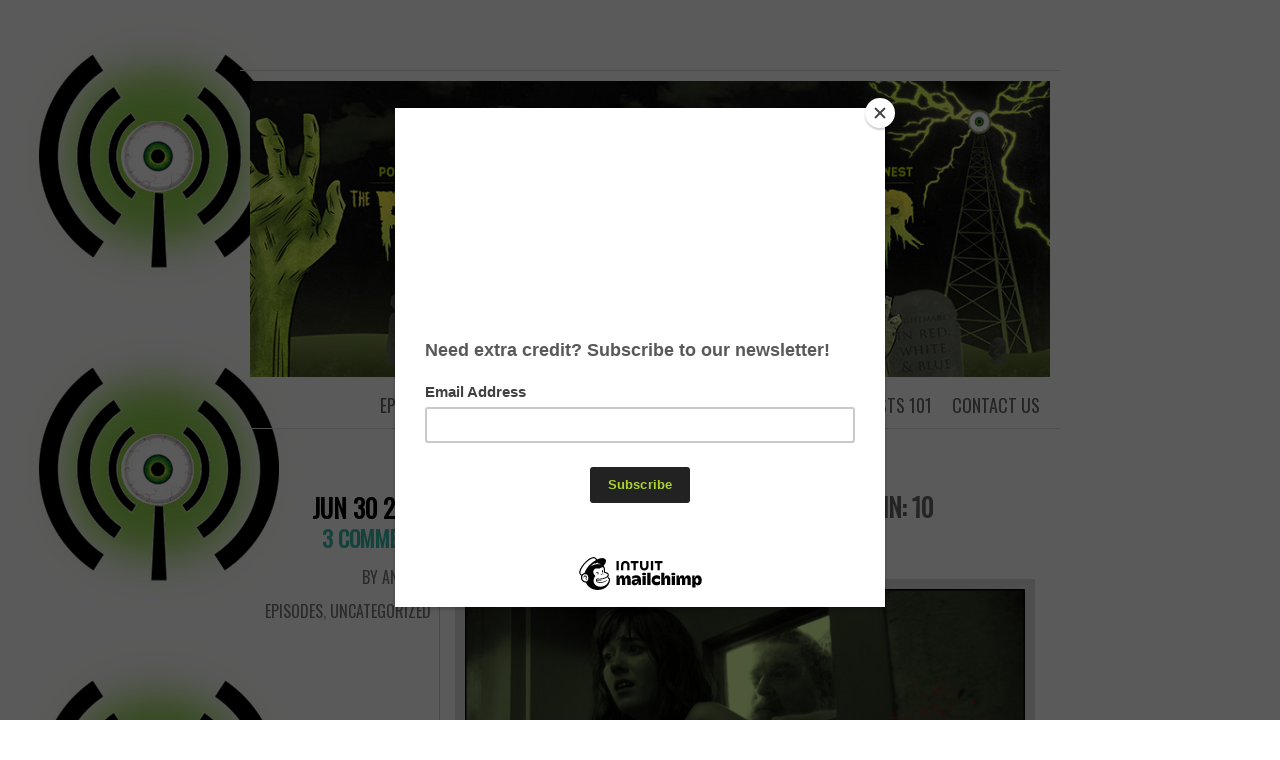

--- FILE ---
content_type: text/html; charset=UTF-8
request_url: https://www.facultyofhorror.com/2020/06/episode-85-summer-of-plague-pt-2-shut-in-10-cloverfield-lane-2016/
body_size: 12417
content:
<!DOCTYPE html>
<html lang="en-US">
<head>
	<meta charset="UTF-8" />
	<title>Episode 85: Summer of Plague Pt 2. Shut In: 10 Cloverfield Lane (2016) | Faculty of Horror</title>
	<link rel="profile" href="https://gmpg.org/xfn/11" />
	<link rel="pingback" href="https://www.facultyofhorror.com/xmlrpc.php" />
	<meta name='robots' content='max-image-preview:large' />
	<style>img:is([sizes="auto" i], [sizes^="auto," i]) { contain-intrinsic-size: 3000px 1500px }</style>
	<link rel='dns-prefetch' href='//fonts.googleapis.com' />
<script type="text/javascript">
/* <![CDATA[ */
window._wpemojiSettings = {"baseUrl":"https:\/\/s.w.org\/images\/core\/emoji\/16.0.1\/72x72\/","ext":".png","svgUrl":"https:\/\/s.w.org\/images\/core\/emoji\/16.0.1\/svg\/","svgExt":".svg","source":{"concatemoji":"https:\/\/www.facultyofhorror.com\/wp-includes\/js\/wp-emoji-release.min.js?ver=6.8.3"}};
/*! This file is auto-generated */
!function(s,n){var o,i,e;function c(e){try{var t={supportTests:e,timestamp:(new Date).valueOf()};sessionStorage.setItem(o,JSON.stringify(t))}catch(e){}}function p(e,t,n){e.clearRect(0,0,e.canvas.width,e.canvas.height),e.fillText(t,0,0);var t=new Uint32Array(e.getImageData(0,0,e.canvas.width,e.canvas.height).data),a=(e.clearRect(0,0,e.canvas.width,e.canvas.height),e.fillText(n,0,0),new Uint32Array(e.getImageData(0,0,e.canvas.width,e.canvas.height).data));return t.every(function(e,t){return e===a[t]})}function u(e,t){e.clearRect(0,0,e.canvas.width,e.canvas.height),e.fillText(t,0,0);for(var n=e.getImageData(16,16,1,1),a=0;a<n.data.length;a++)if(0!==n.data[a])return!1;return!0}function f(e,t,n,a){switch(t){case"flag":return n(e,"\ud83c\udff3\ufe0f\u200d\u26a7\ufe0f","\ud83c\udff3\ufe0f\u200b\u26a7\ufe0f")?!1:!n(e,"\ud83c\udde8\ud83c\uddf6","\ud83c\udde8\u200b\ud83c\uddf6")&&!n(e,"\ud83c\udff4\udb40\udc67\udb40\udc62\udb40\udc65\udb40\udc6e\udb40\udc67\udb40\udc7f","\ud83c\udff4\u200b\udb40\udc67\u200b\udb40\udc62\u200b\udb40\udc65\u200b\udb40\udc6e\u200b\udb40\udc67\u200b\udb40\udc7f");case"emoji":return!a(e,"\ud83e\udedf")}return!1}function g(e,t,n,a){var r="undefined"!=typeof WorkerGlobalScope&&self instanceof WorkerGlobalScope?new OffscreenCanvas(300,150):s.createElement("canvas"),o=r.getContext("2d",{willReadFrequently:!0}),i=(o.textBaseline="top",o.font="600 32px Arial",{});return e.forEach(function(e){i[e]=t(o,e,n,a)}),i}function t(e){var t=s.createElement("script");t.src=e,t.defer=!0,s.head.appendChild(t)}"undefined"!=typeof Promise&&(o="wpEmojiSettingsSupports",i=["flag","emoji"],n.supports={everything:!0,everythingExceptFlag:!0},e=new Promise(function(e){s.addEventListener("DOMContentLoaded",e,{once:!0})}),new Promise(function(t){var n=function(){try{var e=JSON.parse(sessionStorage.getItem(o));if("object"==typeof e&&"number"==typeof e.timestamp&&(new Date).valueOf()<e.timestamp+604800&&"object"==typeof e.supportTests)return e.supportTests}catch(e){}return null}();if(!n){if("undefined"!=typeof Worker&&"undefined"!=typeof OffscreenCanvas&&"undefined"!=typeof URL&&URL.createObjectURL&&"undefined"!=typeof Blob)try{var e="postMessage("+g.toString()+"("+[JSON.stringify(i),f.toString(),p.toString(),u.toString()].join(",")+"));",a=new Blob([e],{type:"text/javascript"}),r=new Worker(URL.createObjectURL(a),{name:"wpTestEmojiSupports"});return void(r.onmessage=function(e){c(n=e.data),r.terminate(),t(n)})}catch(e){}c(n=g(i,f,p,u))}t(n)}).then(function(e){for(var t in e)n.supports[t]=e[t],n.supports.everything=n.supports.everything&&n.supports[t],"flag"!==t&&(n.supports.everythingExceptFlag=n.supports.everythingExceptFlag&&n.supports[t]);n.supports.everythingExceptFlag=n.supports.everythingExceptFlag&&!n.supports.flag,n.DOMReady=!1,n.readyCallback=function(){n.DOMReady=!0}}).then(function(){return e}).then(function(){var e;n.supports.everything||(n.readyCallback(),(e=n.source||{}).concatemoji?t(e.concatemoji):e.wpemoji&&e.twemoji&&(t(e.twemoji),t(e.wpemoji)))}))}((window,document),window._wpemojiSettings);
/* ]]> */
</script>
<style id='wp-emoji-styles-inline-css' type='text/css'>

	img.wp-smiley, img.emoji {
		display: inline !important;
		border: none !important;
		box-shadow: none !important;
		height: 1em !important;
		width: 1em !important;
		margin: 0 0.07em !important;
		vertical-align: -0.1em !important;
		background: none !important;
		padding: 0 !important;
	}
</style>
<style id='powerpress-player-block-style-inline-css' type='text/css'>


</style>
<link rel='stylesheet' id='name-directory-style-css' href='https://www.facultyofhorror.com/wp-content/plugins/name-directory/name_directory.css?ver=6.8.3' type='text/css' media='all' />
<link rel='stylesheet' id='chunk-style-css' href='https://www.facultyofhorror.com/wp-content/themes/chunk/style.css?ver=6.8.3' type='text/css' media='all' />
<link rel='stylesheet' id='oswald-css' href='https://fonts.googleapis.com/css?family=Oswald&#038;subset=latin%2Clatin-ext&#038;ver=6.8.3' type='text/css' media='all' />
<link rel="https://api.w.org/" href="https://www.facultyofhorror.com/wp-json/" /><link rel="alternate" title="JSON" type="application/json" href="https://www.facultyofhorror.com/wp-json/wp/v2/posts/2008" /><link rel="EditURI" type="application/rsd+xml" title="RSD" href="https://www.facultyofhorror.com/xmlrpc.php?rsd" />
<meta name="generator" content="WordPress 6.8.3" />
<link rel="canonical" href="https://www.facultyofhorror.com/2020/06/episode-85-summer-of-plague-pt-2-shut-in-10-cloverfield-lane-2016/" />
<link rel='shortlink' href='https://www.facultyofhorror.com/?p=2008' />
<link rel="alternate" title="oEmbed (JSON)" type="application/json+oembed" href="https://www.facultyofhorror.com/wp-json/oembed/1.0/embed?url=https%3A%2F%2Fwww.facultyofhorror.com%2F2020%2F06%2Fepisode-85-summer-of-plague-pt-2-shut-in-10-cloverfield-lane-2016%2F" />
<link rel="alternate" title="oEmbed (XML)" type="text/xml+oembed" href="https://www.facultyofhorror.com/wp-json/oembed/1.0/embed?url=https%3A%2F%2Fwww.facultyofhorror.com%2F2020%2F06%2Fepisode-85-summer-of-plague-pt-2-shut-in-10-cloverfield-lane-2016%2F&#038;format=xml" />
<meta name="cdp-version" content="1.5.0" /><script id="mcjs">!function(c,h,i,m,p){m=c.createElement(h),p=c.getElementsByTagName(h)[0],m.async=1,m.src=i,p.parentNode.insertBefore(m,p)}(document,"script","https://chimpstatic.com/mcjs-connected/js/users/6ddda4d3c6c04d435c60a3e6c/81d008464ac9def4ac553c0d1.js");</script>            <script type="text/javascript"><!--
                                function powerpress_pinw(pinw_url){window.open(pinw_url, 'PowerPressPlayer','toolbar=0,status=0,resizable=1,width=460,height=320');	return false;}
                //-->

                // tabnab protection
                window.addEventListener('load', function () {
                    // make all links have rel="noopener noreferrer"
                    document.querySelectorAll('a[target="_blank"]').forEach(link => {
                        link.setAttribute('rel', 'noopener noreferrer');
                    });
                });
            </script>
            	<style type="text/css">
			#site-title,
		#site-description {
			position: absolute !important;
			clip: rect(1px 1px 1px 1px); /* IE6, IE7 */
			clip: rect(1px, 1px, 1px, 1px);
		}
		#header {
			min-height: 0;
		}
		</style>
	<style type="text/css" id="custom-background-css">
body.custom-background { background-image: url("https://www.facultyofhorror.com/wp-content/uploads/2014/02/11.png"); background-position: left top; background-size: auto; background-repeat: repeat-y; background-attachment: fixed; }
</style>
	<!-- Global site tag (gtag.js) - Google Analytics -->
<script async src="https://www.googletagmanager.com/gtag/js?id=UA-145835263-1"></script>
<script>
  window.dataLayer = window.dataLayer || [];
  function gtag(){dataLayer.push(arguments);}
  gtag('js', new Date());

  gtag('config', 'UA-145835263-1');
</script>



</head>
<body data-rsssl=1 class="wp-singular post-template-default single single-post postid-2008 single-format-standard custom-background wp-theme-chunk multiple-authors">

<div id="container">

	<div id="header">
		<h1 id="site-title"><a href="https://www.facultyofhorror.com/" title="Faculty of Horror" rel="home">Faculty of Horror</a></h1>
		<h2 id="site-description">Podcasting from the Horrored Halls of Academia</h2>
	</div>

	<div id="menu">
				<div id="header-image">
			<a href="https://www.facultyofhorror.com/">
				<img src="https://www.facultyofhorror.com/wp-content/uploads/2014/02/cropped-FOH_BannerRev.jpg" width="800" height="296" alt="" />
			</a>
		</div>
				<div class="menu-main-menu-container"><ul id="menu-main-menu" class="menu"><li id="menu-item-114" class="menu-item menu-item-type-post_type menu-item-object-page menu-item-114"><a href="https://www.facultyofhorror.com/contact-us/">Contact us</a></li>
<li id="menu-item-751" class="menu-item menu-item-type-post_type menu-item-object-page menu-item-751"><a href="https://www.facultyofhorror.com/about-our-podcast/">Podcasts 101</a></li>
<li id="menu-item-1516" class="menu-item menu-item-type-post_type menu-item-object-page menu-item-1516"><a href="https://www.facultyofhorror.com/reading-list/">Reading List</a></li>
<li id="menu-item-212" class="menu-item menu-item-type-taxonomy menu-item-object-category menu-item-212"><a href="https://www.facultyofhorror.com/category/press/">Press</a></li>
<li id="menu-item-68" class="menu-item menu-item-type-post_type menu-item-object-page menu-item-68"><a href="https://www.facultyofhorror.com/about-the-faculty/">About the Faculty</a></li>
<li id="menu-item-801" class="menu-item menu-item-type-post_type menu-item-object-page menu-item-801"><a href="https://www.facultyofhorror.com/episode-index/">Episode Index</a></li>
</ul></div>	</div>

	<div id="contents">
					
				
<div class="post-2008 post type-post status-publish format-standard hentry category-episodes category-uncategorized tag-10-cloverfield-lane tag-dan-trachtenberg" id="post-2008">
	<div class="entry-meta">
				<div class="date"><a href="https://www.facultyofhorror.com/2020/06/episode-85-summer-of-plague-pt-2-shut-in-10-cloverfield-lane-2016/">Jun 30 2020</a></div>
						<div class="comments"><a href="https://www.facultyofhorror.com/2020/06/episode-85-summer-of-plague-pt-2-shut-in-10-cloverfield-lane-2016/#comments">3 Comments</a></div>
						<span class="byline">
			<a href="https://www.facultyofhorror.com/author/andrea/">
				By Andrea			</a>
		</span><!-- .byline -->
				<span class="cat-links"><a href="https://www.facultyofhorror.com/category/episodes/" rel="category tag">Episodes</a>, <a href="https://www.facultyofhorror.com/category/uncategorized/" rel="category tag">Uncategorized</a></span>
							</div>
	<div class="main">
						<h2 class="entry-title">
					Episode 85: Summer of Plague Pt 2. Shut In: 10 Cloverfield Lane (2016)				</h2>
		
		<div class="entry-content">
						<p><a href="https://www.facultyofhorror.com/wp-content/uploads/2020/06/CloverfieldLane.jpg"><img fetchpriority="high" decoding="async" class="alignnone wp-image-2010 size-full" src="https://www.facultyofhorror.com/wp-content/uploads/2020/06/CloverfieldLane.jpg" alt="" width="1504" height="704" srcset="https://www.facultyofhorror.com/wp-content/uploads/2020/06/CloverfieldLane.jpg 1504w, https://www.facultyofhorror.com/wp-content/uploads/2020/06/CloverfieldLane-300x140.jpg 300w, https://www.facultyofhorror.com/wp-content/uploads/2020/06/CloverfieldLane-1024x479.jpg 1024w, https://www.facultyofhorror.com/wp-content/uploads/2020/06/CloverfieldLane-768x359.jpg 768w" sizes="(max-width: 1504px) 100vw, 1504px" /></a></p>
<p>Time to hunker in your bunker! In this episode, Andrea and Alex tackle the issues surrounding Nice Guys, privilege, and the conservative ideology around preservation during times of upheaval.</p>
<!-- /wp:post-content -->
<div><a href="https://mailchi.mp/0493ed2cbf65/facultyofhorror" target="_blank" rel="noopener noreferrer" data-saferedirecturl="https://www.google.com/url?q=https://mailchi.mp/0493ed2cbf65/facultyofhorror&amp;source=gmail&amp;ust=1567281064389000&amp;usg=AFQjCNGaxaUmyW95Cem0IQYQQr5c4xWKnQ">The Fack Dispatch</a> – Subscribe to our monthly newsletter!</div>
<div> </div>
<div><a href="https://www.patreon.com/bePatron?u=20715070" data-patreon-widget-type="become-patron-button">Become a Patron!</a><script async="" src="https://c6.patreon.com/becomePatronButton.bundle.js"></script></div>
<div>
<h2><span style="color: #9acd32;">REQUIRED READING</span></h2>
</div>
<div><em>10 Cloverfield Lane</em>. Dir Dan Trachtenberg, 2016. </div>
<!-- /wp:paragraph -->

<!-- wp:heading --><!-- /wp:paragraph -->

<!-- wp:heading -->
<h2><span style="color: #9acd32;">EXTRA CREDIT</span></h2>
<!-- /wp:heading -->

<!-- wp:paragraph -->
<div><a href="https://www.reddit.com/r/niceguys/" target="_blank" rel="noopener noreferrer">r/niceguys</a>. These &#8220;nice guys&#8221; aren&#8217;t nice.</div>
<div>
<div> </div>
<div><a href="https://www.instagram.com/awardsforgoodboys/?hl=en" target="_blank" rel="noopener noreferrer">Awards for Good Boys</a>. Add some &#8220;nice guy&#8221; satire to your Instagram feed with art by Mia Mingus.</div>
<div> </div>
<div><a href="https://www.youtube.com/watch?v=o51XKstIuP4" target="_blank" rel="noopener noreferrer" data-saferedirecturl="https://www.google.com/url?q=http://cup.columbia.edu/book/european-nightmares/9780231162067&amp;source=gmail&amp;ust=1589645006192000&amp;usg=AFQjCNENAAry2THvMTFJi0f6h3Tz_izA-g">The BATCAVE.</a> Andrea&#8217;s YouTube episode on <em>10 Cloverfield Lane</em>.</div>
<div> </div>
<div><a href="https://www.youtube.com/user/CloverfieldCIues" target="_blank" rel="noopener noreferrer" data-saferedirecturl="https://www.google.com/url?q=https://www.researchgate.net/publication/331068559_What_Is_a_Parergon&amp;source=gmail&amp;ust=1589645006192000&amp;usg=AFQjCNEe_dR5LcFl8ppHFAz5Wo09iZLMLg">Cloverfield Clues:</a> A whole YouTube channel devoted to <em>Cloverfield</em> marketing easter eggs online.</div>
</div>
<div> </div>
<div>
<div><a href="https://www.ted.com/talks/j_j_abrams_the_mystery_box?language=en" target="_blank" rel="noopener noreferrer" data-saferedirecturl="https://www.google.com/url?q=https://www.ted.com/talks/j_j_abrams_the_mystery_box?language%3Den&amp;source=gmail&amp;ust=1593538942555000&amp;usg=AFQjCNEaute8ssm0-NihoVyLC8B-5oqXJg">J.J. Abrams &#8211; The Mystery Box</a>. Abrams&#8217; Ted Talk on the central conceit to his creations. </div>
<div> </div>
<div><a href="http://katarze.mysteria.cz/artaud/theatre_its_double.pdf" target="_blank" rel="noopener noreferrer" data-saferedirecturl="https://www.google.com/url?q=http://katarze.mysteria.cz/artaud/theatre_its_double.pdf&amp;source=gmail&amp;ust=1593538942555000&amp;usg=AFQjCNFR5DML1bjHcQV4rWYp7Pe4kvIk7g">Theatre and the Plague</a>. Antonin Artaud&#8217;s treaty <em>The Theatre and Its Double,</em> which contain his plague theory.</div>
<div> </div>
<div><a href="https://www.routledge.com/Hollywood-9-11-Superheroes-Supervillains-and-Super-Disasters-1st-Edition/Pollard/p/book/9781594517600" target="_blank" rel="noopener noreferrer" data-saferedirecturl="https://www.google.com/url?q=https://www.routledge.com/Hollywood-9-11-Superheroes-Supervillains-and-Super-Disasters-1st-Edition/Pollard/p/book/9781594517600&amp;source=gmail&amp;ust=1593538942555000&amp;usg=AFQjCNEUggPsW21-s90YfdbsDXgUisHISQ">Hollywood 9/11</a>. Tom Pollard&#8217;s book on 9/11&#8217;s impact on the film industry.</div>
<div> </div>
</div>
<div><a href="https://gaylords-of-darkness.pinecast.co/episode/561ad4692b3c4f15/episode-82-suspiria-with-luca-guadagnino-and-david-kajganich" target="_blank" rel="noopener noreferrer" data-saferedirecturl="https://www.google.com/url?q=https://gaylords-of-darkness.pinecast.co/episode/561ad4692b3c4f15/episode-82-suspiria-with-luca-guadagnino-and-david-kajganich&amp;source=gmail&amp;ust=1593612734926000&amp;usg=AFQjCNFX-NxWnk5QaTphB0aTaOfWDnqiPQ">Gaylords of Darkness, Episode 82</a>. An amazing interview with Luca Guadagnino and David Kajganich the director and writer of <em>Suspiria</em> (2018).</div>
<!-- /wp:paragraph -->

<!-- wp:heading -->
<h2><span style="color: #9acd32;">LISTEN</span></h2>
<!-- /wp:heading -->

<!-- wp:paragraph -->
<p><a href="https://ia801509.us.archive.org/12/items/foh8510cloverfieldlane/FOH8510CloverfieldLane.mp3" target="_blank" rel="noopener noreferrer">Right click or option-click here and choose &#8220;Save Target As&#8221;</a></p><div class="powerpress_player" id="powerpress_player_375"><!--[if lt IE 9]><script>document.createElement('audio');</script><![endif]-->
<audio class="wp-audio-shortcode" id="audio-2008-1" preload="none" style="width: 100%;" controls="controls"><source type="audio/mpeg" src="https://media.blubrry.com/facultyofhorror/ia801509.us.archive.org/12/items/foh8510cloverfieldlane/FOH8510CloverfieldLane.mp3?_=1" /><a href="http://media.blubrry.com/facultyofhorror/ia801509.us.archive.org/12/items/foh8510cloverfieldlane/FOH8510CloverfieldLane.mp3">http://media.blubrry.com/facultyofhorror/ia801509.us.archive.org/12/items/foh8510cloverfieldlane/FOH8510CloverfieldLane.mp3</a></audio></div><p class="powerpress_links powerpress_links_mp3" style="margin-bottom: 1px !important;">Podcast: <a href="http://media.blubrry.com/facultyofhorror/ia801509.us.archive.org/12/items/foh8510cloverfieldlane/FOH8510CloverfieldLane.mp3" class="powerpress_link_pinw" target="_blank" title="Play in new window" onclick="return powerpress_pinw('https://www.facultyofhorror.com/?powerpress_pinw=2008-podcast');" rel="nofollow">Play in new window</a> | <a href="http://media.blubrry.com/facultyofhorror/ia801509.us.archive.org/12/items/foh8510cloverfieldlane/FOH8510CloverfieldLane.mp3" class="powerpress_link_d" title="Download" rel="nofollow" download="FOH8510CloverfieldLane.mp3">Download</a></p>		</div>
		<span class="tag-links"><strong>Tagged</strong> <a href="https://www.facultyofhorror.com/tag/10-cloverfield-lane/" rel="tag">10 Cloverfield Lane</a>, <a href="https://www.facultyofhorror.com/tag/dan-trachtenberg/" rel="tag">Dan Trachtenberg</a></span>	</div>
</div>


<div id="comments">

			<h2 id="comments-title">
			3 thoughts on &ldquo;<span>Episode 85: Summer of Plague Pt 2. Shut In: 10 Cloverfield Lane (2016)</span>&rdquo;		</h2>

		<ol class="commentlist">
					<li class="comment even thread-even depth-1" id="comment-114024">
				<div id="div-comment-114024" class="comment-body">
				<div class="comment-author vcard">
			<img alt='' src='https://secure.gravatar.com/avatar/08f2708a084649a2c6d76e3ed491fe676c506500727eec62abf035ea0826761d?s=32&#038;d=mm&#038;r=g' srcset='https://secure.gravatar.com/avatar/08f2708a084649a2c6d76e3ed491fe676c506500727eec62abf035ea0826761d?s=64&#038;d=mm&#038;r=g 2x' class='avatar avatar-32 photo' height='32' width='32' decoding='async'/>			<cite class="fn">Thiago Govatski</cite> <span class="says">says:</span>		</div>
		
		<div class="comment-meta commentmetadata">
			<a href="https://www.facultyofhorror.com/2020/06/episode-85-summer-of-plague-pt-2-shut-in-10-cloverfield-lane-2016/#comment-114024">July 13, 2020 at 4:21 pm</a>		</div>

		<p>Indeed, reality bites. And its teeth are sharper and harder in a country where the person currently occupying the President’s chair (a man that makes Trump look like a sensitive and thoughtful dude) denies it on a daily basis. Yeah, I&#8217;m talking about (and from) Brazil and our (it disgusts me to the bone referencing him as bearing any sort of relation to myself &#8230;) executive chief, Jair Bolsonaro.<br />
First of all, I need to report that the episode made me look at this bleak reality in a different way, adopting a new approach. If it presents itself as a calamitous crisis, like an impending apocalypse, at least we could interpret it, following your suggestion, as a challenge, an opportunity for change and renewal. Chico Buarque, one of our most beloved musicians and writers, once said: “People are usually scared of changes. I am afraid of things never changing.” I tend to agree with him, as of right now, there is no time for being afraid of willing and acting towards new possibilities.<br />
Prior to watching “10 Cloverfield Lane” and listening to the podcast, I’d just seen two 50’s japanese sci-fi horror flicks that deal with similar themes: attachment and (wish to) control. “Godzilla”, the original one from 1954, besides being a big allegory to the atomic bomb, is constantly questioning our tendency (better put, our illusion) to exert control over things way above our limited capacities (the old paleontologist intention to study the monster&#8217;s resistance to radiation; Ogata&#8217;s determination to destroy it; Serizawa, an endearing and very tragic figure, in constant conflict between helping to solve the problem, deploying his new discovery, and the risk of turning the “Oxygen Destroyer” into a new menace to humanity). The creature is constantly shot inside and out of many kinds of barriers / restraints (an emblematic shot shows a small cage in front of Godzilla’s head, as if it were to imprison / limit it) to demonstrate the impossibility of controlling it. In another Ishiro Honda’s joint, “The H-man” (1958), one of the first scenes shows a fishing boat adrift, with its wheel unattended (who, after all, is in control?). The movie’s end refers to the same question posed in “I’m Legend”: isn’t it time for things to change, for the arrival of a new paradigm? Why are we so attached to the way things have always been?<br />
At the end, regardless of the murkiness of the situation, I was rather joyful and exilared. In tackling the subject the way you usually do, seriously yet witty, besides enhancing my reading of the film, you two gave me hope and strength to face the new reality. I can only love and thank you for this. Thank you for allowing me (since I’m in a 50’s sci-fi mood) in your social blob. Thank you girls, you are beyond amazing!<br />
Please, forgive my terrible English.</p>

		<div class="reply"><a rel="nofollow" class="comment-reply-link" href="https://www.facultyofhorror.com/2020/06/episode-85-summer-of-plague-pt-2-shut-in-10-cloverfield-lane-2016/?replytocom=114024#respond" data-commentid="114024" data-postid="2008" data-belowelement="div-comment-114024" data-respondelement="respond" data-replyto="Reply to Thiago Govatski" aria-label="Reply to Thiago Govatski">Reply</a></div>
				</div>
				</li><!-- #comment-## -->
		<li class="comment odd alt thread-odd thread-alt depth-1" id="comment-114030">
				<div id="div-comment-114030" class="comment-body">
				<div class="comment-author vcard">
			<img alt='' src='https://secure.gravatar.com/avatar/e16b75827ae22c8473cf0602e5781dc355eb891375d7269bf0bb117fdbd10ac9?s=32&#038;d=mm&#038;r=g' srcset='https://secure.gravatar.com/avatar/e16b75827ae22c8473cf0602e5781dc355eb891375d7269bf0bb117fdbd10ac9?s=64&#038;d=mm&#038;r=g 2x' class='avatar avatar-32 photo' height='32' width='32' decoding='async'/>			<cite class="fn">Kerrima</cite> <span class="says">says:</span>		</div>
		
		<div class="comment-meta commentmetadata">
			<a href="https://www.facultyofhorror.com/2020/06/episode-85-summer-of-plague-pt-2-shut-in-10-cloverfield-lane-2016/#comment-114030">July 14, 2020 at 4:10 pm</a>		</div>

		<p>Term for showhorning? Kind of sounds like &#8220;reskinning&#8221;. The term is used a lot in videogames when you take the core elements of one creature or a puzzle and change the outward appearance to make something new.</p>
<p>In this case, it&#8217;s taking an original script, and putting a Hellraiser/Saw/Freddy Kruger &#8220;skin&#8221; on it.</p>

		<div class="reply"><a rel="nofollow" class="comment-reply-link" href="https://www.facultyofhorror.com/2020/06/episode-85-summer-of-plague-pt-2-shut-in-10-cloverfield-lane-2016/?replytocom=114030#respond" data-commentid="114030" data-postid="2008" data-belowelement="div-comment-114030" data-respondelement="respond" data-replyto="Reply to Kerrima" aria-label="Reply to Kerrima">Reply</a></div>
				</div>
				</li><!-- #comment-## -->
		<li class="comment even thread-even depth-1" id="comment-117082">
				<div id="div-comment-117082" class="comment-body">
				<div class="comment-author vcard">
			<img alt='' src='https://secure.gravatar.com/avatar/4e195cf64338929da712c42acdf679d6737d93c5156a8dcb7e7dbd7272f40c3f?s=32&#038;d=mm&#038;r=g' srcset='https://secure.gravatar.com/avatar/4e195cf64338929da712c42acdf679d6737d93c5156a8dcb7e7dbd7272f40c3f?s=64&#038;d=mm&#038;r=g 2x' class='avatar avatar-32 photo' height='32' width='32' loading='lazy' decoding='async'/>			<cite class="fn"><a href="http://www.rosecolouredapocalypse.com" class="url" rel="ugc external nofollow">Eric+Rae</a></cite> <span class="says">says:</span>		</div>
		
		<div class="comment-meta commentmetadata">
			<a href="https://www.facultyofhorror.com/2020/06/episode-85-summer-of-plague-pt-2-shut-in-10-cloverfield-lane-2016/#comment-117082">July 21, 2021 at 5:34 pm</a>		</div>

		<p>I definitely have to rewatch this now. I remember not taking it too seriously, but enjoying it. I also need to finally read &#8220;Le théâtre et son double&#8221;. I just got back into listening to the FoH after taking a break from anything horror because life, but you help give me hope for the world! Thank you!</p>

		<div class="reply"><a rel="nofollow" class="comment-reply-link" href="https://www.facultyofhorror.com/2020/06/episode-85-summer-of-plague-pt-2-shut-in-10-cloverfield-lane-2016/?replytocom=117082#respond" data-commentid="117082" data-postid="2008" data-belowelement="div-comment-117082" data-respondelement="respond" data-replyto="Reply to Eric+Rae" aria-label="Reply to Eric+Rae">Reply</a></div>
				</div>
				</li><!-- #comment-## -->
		</ol>

		
	
	
		<div id="respond" class="comment-respond">
		<h3 id="reply-title" class="comment-reply-title">Leave a Reply <small><a rel="nofollow" id="cancel-comment-reply-link" href="/2020/06/episode-85-summer-of-plague-pt-2-shut-in-10-cloverfield-lane-2016/#respond" style="display:none;">Cancel reply</a></small></h3><form action="https://www.facultyofhorror.com/wp-comments-post.php" method="post" id="commentform" class="comment-form"><p class="comment-notes"><span id="email-notes">Your email address will not be published.</span> <span class="required-field-message">Required fields are marked <span class="required">*</span></span></p><p class="comment-form-comment"><label for="comment">Comment <span class="required">*</span></label> <textarea id="comment" name="comment" cols="45" rows="8" maxlength="65525" required="required"></textarea></p><p class="comment-form-author"><label for="author">Name <span class="required">*</span></label> <input id="author" name="author" type="text" value="" size="30" maxlength="245" autocomplete="name" required="required" /></p>
<p class="comment-form-email"><label for="email">Email <span class="required">*</span></label> <input id="email" name="email" type="text" value="" size="30" maxlength="100" aria-describedby="email-notes" autocomplete="email" required="required" /></p>
<p class="comment-form-url"><label for="url">Website</label> <input id="url" name="url" type="text" value="" size="30" maxlength="200" autocomplete="url" /></p>
<p class="comment-form-cookies-consent"><input id="wp-comment-cookies-consent" name="wp-comment-cookies-consent" type="checkbox" value="yes" /> <label for="wp-comment-cookies-consent">Save my name, email, and website in this browser for the next time I comment.</label></p>
<p class="form-submit"><input name="submit" type="submit" id="submit" class="submit" value="Post Comment" /> <input type='hidden' name='comment_post_ID' value='2008' id='comment_post_ID' />
<input type='hidden' name='comment_parent' id='comment_parent' value='0' />
</p><p style="display: none;"><input type="hidden" id="akismet_comment_nonce" name="akismet_comment_nonce" value="3674d6b458" /></p><p style="display: none !important;" class="akismet-fields-container" data-prefix="ak_"><label>&#916;<textarea name="ak_hp_textarea" cols="45" rows="8" maxlength="100"></textarea></label><input type="hidden" id="ak_js_1" name="ak_js" value="244"/><script>document.getElementById( "ak_js_1" ).setAttribute( "value", ( new Date() ).getTime() );</script></p></form>	</div><!-- #respond -->
	
</div><!-- #comments -->			</div><!-- #contents -->

	<div class="navigation">
		<div class="nav-previous"><a href="https://www.facultyofhorror.com/2020/06/bonus-content-commentary-i-know-what-you-did-last-summer-1997/" rel="prev"><span class="meta-nav">&larr;</span> Previous post</a></div>
		<div class="nav-next"><a href="https://www.facultyofhorror.com/2020/07/bonus-content-commentary-i-still-know-what-you-did-last-summer-1998/" rel="next">Next post <span class="meta-nav">&rarr;</span></a></div>
	</div>


<div id="widgets">
		<div class="widget-area">
		<aside id="archives-3" class="widget widget_archive"><h3 class="widget-title">ARCHIVE</h3>		<label class="screen-reader-text" for="archives-dropdown-3">ARCHIVE</label>
		<select id="archives-dropdown-3" name="archive-dropdown">
			
			<option value="">Select Month</option>
				<option value='https://www.facultyofhorror.com/2026/01/'> January 2026 </option>
	<option value='https://www.facultyofhorror.com/2025/12/'> December 2025 </option>
	<option value='https://www.facultyofhorror.com/2025/11/'> November 2025 </option>
	<option value='https://www.facultyofhorror.com/2025/10/'> October 2025 </option>
	<option value='https://www.facultyofhorror.com/2025/09/'> September 2025 </option>
	<option value='https://www.facultyofhorror.com/2025/07/'> July 2025 </option>
	<option value='https://www.facultyofhorror.com/2025/06/'> June 2025 </option>
	<option value='https://www.facultyofhorror.com/2025/05/'> May 2025 </option>
	<option value='https://www.facultyofhorror.com/2025/04/'> April 2025 </option>
	<option value='https://www.facultyofhorror.com/2025/03/'> March 2025 </option>
	<option value='https://www.facultyofhorror.com/2025/02/'> February 2025 </option>
	<option value='https://www.facultyofhorror.com/2025/01/'> January 2025 </option>
	<option value='https://www.facultyofhorror.com/2024/12/'> December 2024 </option>
	<option value='https://www.facultyofhorror.com/2024/11/'> November 2024 </option>
	<option value='https://www.facultyofhorror.com/2024/10/'> October 2024 </option>
	<option value='https://www.facultyofhorror.com/2024/09/'> September 2024 </option>
	<option value='https://www.facultyofhorror.com/2024/07/'> July 2024 </option>
	<option value='https://www.facultyofhorror.com/2024/06/'> June 2024 </option>
	<option value='https://www.facultyofhorror.com/2024/05/'> May 2024 </option>
	<option value='https://www.facultyofhorror.com/2024/04/'> April 2024 </option>
	<option value='https://www.facultyofhorror.com/2024/03/'> March 2024 </option>
	<option value='https://www.facultyofhorror.com/2024/02/'> February 2024 </option>
	<option value='https://www.facultyofhorror.com/2024/01/'> January 2024 </option>
	<option value='https://www.facultyofhorror.com/2023/12/'> December 2023 </option>
	<option value='https://www.facultyofhorror.com/2023/11/'> November 2023 </option>
	<option value='https://www.facultyofhorror.com/2023/10/'> October 2023 </option>
	<option value='https://www.facultyofhorror.com/2023/09/'> September 2023 </option>
	<option value='https://www.facultyofhorror.com/2023/07/'> July 2023 </option>
	<option value='https://www.facultyofhorror.com/2023/06/'> June 2023 </option>
	<option value='https://www.facultyofhorror.com/2023/05/'> May 2023 </option>
	<option value='https://www.facultyofhorror.com/2023/04/'> April 2023 </option>
	<option value='https://www.facultyofhorror.com/2023/03/'> March 2023 </option>
	<option value='https://www.facultyofhorror.com/2023/02/'> February 2023 </option>
	<option value='https://www.facultyofhorror.com/2023/01/'> January 2023 </option>
	<option value='https://www.facultyofhorror.com/2022/12/'> December 2022 </option>
	<option value='https://www.facultyofhorror.com/2022/11/'> November 2022 </option>
	<option value='https://www.facultyofhorror.com/2022/10/'> October 2022 </option>
	<option value='https://www.facultyofhorror.com/2022/09/'> September 2022 </option>
	<option value='https://www.facultyofhorror.com/2022/07/'> July 2022 </option>
	<option value='https://www.facultyofhorror.com/2022/06/'> June 2022 </option>
	<option value='https://www.facultyofhorror.com/2022/05/'> May 2022 </option>
	<option value='https://www.facultyofhorror.com/2022/04/'> April 2022 </option>
	<option value='https://www.facultyofhorror.com/2022/03/'> March 2022 </option>
	<option value='https://www.facultyofhorror.com/2022/02/'> February 2022 </option>
	<option value='https://www.facultyofhorror.com/2022/01/'> January 2022 </option>
	<option value='https://www.facultyofhorror.com/2021/12/'> December 2021 </option>
	<option value='https://www.facultyofhorror.com/2021/11/'> November 2021 </option>
	<option value='https://www.facultyofhorror.com/2021/10/'> October 2021 </option>
	<option value='https://www.facultyofhorror.com/2021/09/'> September 2021 </option>
	<option value='https://www.facultyofhorror.com/2021/08/'> August 2021 </option>
	<option value='https://www.facultyofhorror.com/2021/07/'> July 2021 </option>
	<option value='https://www.facultyofhorror.com/2021/06/'> June 2021 </option>
	<option value='https://www.facultyofhorror.com/2021/05/'> May 2021 </option>
	<option value='https://www.facultyofhorror.com/2021/04/'> April 2021 </option>
	<option value='https://www.facultyofhorror.com/2021/03/'> March 2021 </option>
	<option value='https://www.facultyofhorror.com/2021/02/'> February 2021 </option>
	<option value='https://www.facultyofhorror.com/2020/12/'> December 2020 </option>
	<option value='https://www.facultyofhorror.com/2020/11/'> November 2020 </option>
	<option value='https://www.facultyofhorror.com/2020/10/'> October 2020 </option>
	<option value='https://www.facultyofhorror.com/2020/09/'> September 2020 </option>
	<option value='https://www.facultyofhorror.com/2020/08/'> August 2020 </option>
	<option value='https://www.facultyofhorror.com/2020/07/'> July 2020 </option>
	<option value='https://www.facultyofhorror.com/2020/06/'> June 2020 </option>
	<option value='https://www.facultyofhorror.com/2020/05/'> May 2020 </option>
	<option value='https://www.facultyofhorror.com/2020/04/'> April 2020 </option>
	<option value='https://www.facultyofhorror.com/2020/03/'> March 2020 </option>
	<option value='https://www.facultyofhorror.com/2020/02/'> February 2020 </option>
	<option value='https://www.facultyofhorror.com/2020/01/'> January 2020 </option>
	<option value='https://www.facultyofhorror.com/2019/12/'> December 2019 </option>
	<option value='https://www.facultyofhorror.com/2019/11/'> November 2019 </option>
	<option value='https://www.facultyofhorror.com/2019/10/'> October 2019 </option>
	<option value='https://www.facultyofhorror.com/2019/09/'> September 2019 </option>
	<option value='https://www.facultyofhorror.com/2019/07/'> July 2019 </option>
	<option value='https://www.facultyofhorror.com/2019/06/'> June 2019 </option>
	<option value='https://www.facultyofhorror.com/2019/05/'> May 2019 </option>
	<option value='https://www.facultyofhorror.com/2019/04/'> April 2019 </option>
	<option value='https://www.facultyofhorror.com/2019/03/'> March 2019 </option>
	<option value='https://www.facultyofhorror.com/2019/02/'> February 2019 </option>
	<option value='https://www.facultyofhorror.com/2019/01/'> January 2019 </option>
	<option value='https://www.facultyofhorror.com/2018/12/'> December 2018 </option>
	<option value='https://www.facultyofhorror.com/2018/11/'> November 2018 </option>
	<option value='https://www.facultyofhorror.com/2018/09/'> September 2018 </option>
	<option value='https://www.facultyofhorror.com/2018/07/'> July 2018 </option>
	<option value='https://www.facultyofhorror.com/2018/06/'> June 2018 </option>
	<option value='https://www.facultyofhorror.com/2018/05/'> May 2018 </option>
	<option value='https://www.facultyofhorror.com/2018/04/'> April 2018 </option>
	<option value='https://www.facultyofhorror.com/2018/03/'> March 2018 </option>
	<option value='https://www.facultyofhorror.com/2018/02/'> February 2018 </option>
	<option value='https://www.facultyofhorror.com/2018/01/'> January 2018 </option>
	<option value='https://www.facultyofhorror.com/2017/12/'> December 2017 </option>
	<option value='https://www.facultyofhorror.com/2017/11/'> November 2017 </option>
	<option value='https://www.facultyofhorror.com/2017/10/'> October 2017 </option>
	<option value='https://www.facultyofhorror.com/2017/09/'> September 2017 </option>
	<option value='https://www.facultyofhorror.com/2017/07/'> July 2017 </option>
	<option value='https://www.facultyofhorror.com/2017/06/'> June 2017 </option>
	<option value='https://www.facultyofhorror.com/2017/05/'> May 2017 </option>
	<option value='https://www.facultyofhorror.com/2017/04/'> April 2017 </option>
	<option value='https://www.facultyofhorror.com/2017/03/'> March 2017 </option>
	<option value='https://www.facultyofhorror.com/2017/02/'> February 2017 </option>
	<option value='https://www.facultyofhorror.com/2017/01/'> January 2017 </option>
	<option value='https://www.facultyofhorror.com/2016/12/'> December 2016 </option>
	<option value='https://www.facultyofhorror.com/2016/11/'> November 2016 </option>
	<option value='https://www.facultyofhorror.com/2016/10/'> October 2016 </option>
	<option value='https://www.facultyofhorror.com/2016/09/'> September 2016 </option>
	<option value='https://www.facultyofhorror.com/2016/08/'> August 2016 </option>
	<option value='https://www.facultyofhorror.com/2016/07/'> July 2016 </option>
	<option value='https://www.facultyofhorror.com/2016/06/'> June 2016 </option>
	<option value='https://www.facultyofhorror.com/2016/05/'> May 2016 </option>
	<option value='https://www.facultyofhorror.com/2016/04/'> April 2016 </option>
	<option value='https://www.facultyofhorror.com/2016/03/'> March 2016 </option>
	<option value='https://www.facultyofhorror.com/2016/02/'> February 2016 </option>
	<option value='https://www.facultyofhorror.com/2016/01/'> January 2016 </option>
	<option value='https://www.facultyofhorror.com/2015/12/'> December 2015 </option>
	<option value='https://www.facultyofhorror.com/2015/11/'> November 2015 </option>
	<option value='https://www.facultyofhorror.com/2015/10/'> October 2015 </option>
	<option value='https://www.facultyofhorror.com/2015/09/'> September 2015 </option>
	<option value='https://www.facultyofhorror.com/2015/07/'> July 2015 </option>
	<option value='https://www.facultyofhorror.com/2015/06/'> June 2015 </option>
	<option value='https://www.facultyofhorror.com/2015/05/'> May 2015 </option>
	<option value='https://www.facultyofhorror.com/2015/04/'> April 2015 </option>
	<option value='https://www.facultyofhorror.com/2015/03/'> March 2015 </option>
	<option value='https://www.facultyofhorror.com/2015/02/'> February 2015 </option>
	<option value='https://www.facultyofhorror.com/2015/01/'> January 2015 </option>
	<option value='https://www.facultyofhorror.com/2014/12/'> December 2014 </option>
	<option value='https://www.facultyofhorror.com/2014/11/'> November 2014 </option>
	<option value='https://www.facultyofhorror.com/2014/10/'> October 2014 </option>
	<option value='https://www.facultyofhorror.com/2014/09/'> September 2014 </option>
	<option value='https://www.facultyofhorror.com/2014/08/'> August 2014 </option>
	<option value='https://www.facultyofhorror.com/2014/06/'> June 2014 </option>
	<option value='https://www.facultyofhorror.com/2014/05/'> May 2014 </option>
	<option value='https://www.facultyofhorror.com/2014/04/'> April 2014 </option>
	<option value='https://www.facultyofhorror.com/2014/03/'> March 2014 </option>
	<option value='https://www.facultyofhorror.com/2014/02/'> February 2014 </option>
	<option value='https://www.facultyofhorror.com/2014/01/'> January 2014 </option>
	<option value='https://www.facultyofhorror.com/2013/12/'> December 2013 </option>
	<option value='https://www.facultyofhorror.com/2013/11/'> November 2013 </option>
	<option value='https://www.facultyofhorror.com/2013/10/'> October 2013 </option>
	<option value='https://www.facultyofhorror.com/2013/09/'> September 2013 </option>
	<option value='https://www.facultyofhorror.com/2013/07/'> July 2013 </option>
	<option value='https://www.facultyofhorror.com/2013/06/'> June 2013 </option>
	<option value='https://www.facultyofhorror.com/2013/05/'> May 2013 </option>
	<option value='https://www.facultyofhorror.com/2013/04/'> April 2013 </option>
	<option value='https://www.facultyofhorror.com/2013/03/'> March 2013 </option>
	<option value='https://www.facultyofhorror.com/2013/02/'> February 2013 </option>
	<option value='https://www.facultyofhorror.com/2012/12/'> December 2012 </option>

		</select>

			<script type="text/javascript">
/* <![CDATA[ */

(function() {
	var dropdown = document.getElementById( "archives-dropdown-3" );
	function onSelectChange() {
		if ( dropdown.options[ dropdown.selectedIndex ].value !== '' ) {
			document.location.href = this.options[ this.selectedIndex ].value;
		}
	}
	dropdown.onchange = onSelectChange;
})();

/* ]]> */
</script>
</aside><aside id="custom_html-2" class="widget_text widget widget_custom_html"><h3 class="widget-title">Want More?</h3><div class="textwidget custom-html-widget"><a href="https://www.patreon.com/bePatron?u=20715070" data-patreon-widget-type="become-patron-button">Become a Patron!</a><script async src="https://c6.patreon.com/becomePatronButton.bundle.js"></script></div></aside><aside id="custom_html-4" class="widget_text widget widget_custom_html"><div class="textwidget custom-html-widget"><!DOCTYPE html>
<html>
<body data-rsssl=1>

<img src="https://www.facultyofhorror.com/wp-content/uploads/2018/01/ParsecLogo2017_BWinner.jpg" alt="Parsec Finalist 2017" style="width:255px;height:228px;">

</body>
</html></div></aside>	</div><!-- #first .widget-area -->
	</div><!-- #widgets -->
	<div id="footer">
		<a href="http://aronblack.com/" title="Web developer/Designer" rel="generator">Proudly managed by aronblack.com</a>
		
			</div>

</div>

<script type="speculationrules">
{"prefetch":[{"source":"document","where":{"and":[{"href_matches":"\/*"},{"not":{"href_matches":["\/wp-*.php","\/wp-admin\/*","\/wp-content\/uploads\/*","\/wp-content\/*","\/wp-content\/plugins\/*","\/wp-content\/themes\/chunk\/*","\/*\\?(.+)"]}},{"not":{"selector_matches":"a[rel~=\"nofollow\"]"}},{"not":{"selector_matches":".no-prefetch, .no-prefetch a"}}]},"eagerness":"conservative"}]}
</script>
<link rel='stylesheet' id='mediaelement-css' href='https://www.facultyofhorror.com/wp-includes/js/mediaelement/mediaelementplayer-legacy.min.css?ver=4.2.17' type='text/css' media='all' />
<link rel='stylesheet' id='wp-mediaelement-css' href='https://www.facultyofhorror.com/wp-includes/js/mediaelement/wp-mediaelement.min.css?ver=6.8.3' type='text/css' media='all' />
<script type="text/javascript" src="https://www.facultyofhorror.com/wp-includes/js/comment-reply.min.js?ver=6.8.3" id="comment-reply-js" async="async" data-wp-strategy="async"></script>
<script type="text/javascript" src="https://www.facultyofhorror.com/wp-content/plugins/powerpress/player.min.js?ver=6.8.3" id="powerpress-player-js"></script>
<script type="text/javascript" src="https://www.facultyofhorror.com/wp-includes/js/jquery/jquery.min.js?ver=3.7.1" id="jquery-core-js"></script>
<script type="text/javascript" src="https://www.facultyofhorror.com/wp-includes/js/jquery/jquery-migrate.min.js?ver=3.4.1" id="jquery-migrate-js"></script>
<script type="text/javascript" id="mediaelement-core-js-before">
/* <![CDATA[ */
var mejsL10n = {"language":"en","strings":{"mejs.download-file":"Download File","mejs.install-flash":"You are using a browser that does not have Flash player enabled or installed. Please turn on your Flash player plugin or download the latest version from https:\/\/get.adobe.com\/flashplayer\/","mejs.fullscreen":"Fullscreen","mejs.play":"Play","mejs.pause":"Pause","mejs.time-slider":"Time Slider","mejs.time-help-text":"Use Left\/Right Arrow keys to advance one second, Up\/Down arrows to advance ten seconds.","mejs.live-broadcast":"Live Broadcast","mejs.volume-help-text":"Use Up\/Down Arrow keys to increase or decrease volume.","mejs.unmute":"Unmute","mejs.mute":"Mute","mejs.volume-slider":"Volume Slider","mejs.video-player":"Video Player","mejs.audio-player":"Audio Player","mejs.captions-subtitles":"Captions\/Subtitles","mejs.captions-chapters":"Chapters","mejs.none":"None","mejs.afrikaans":"Afrikaans","mejs.albanian":"Albanian","mejs.arabic":"Arabic","mejs.belarusian":"Belarusian","mejs.bulgarian":"Bulgarian","mejs.catalan":"Catalan","mejs.chinese":"Chinese","mejs.chinese-simplified":"Chinese (Simplified)","mejs.chinese-traditional":"Chinese (Traditional)","mejs.croatian":"Croatian","mejs.czech":"Czech","mejs.danish":"Danish","mejs.dutch":"Dutch","mejs.english":"English","mejs.estonian":"Estonian","mejs.filipino":"Filipino","mejs.finnish":"Finnish","mejs.french":"French","mejs.galician":"Galician","mejs.german":"German","mejs.greek":"Greek","mejs.haitian-creole":"Haitian Creole","mejs.hebrew":"Hebrew","mejs.hindi":"Hindi","mejs.hungarian":"Hungarian","mejs.icelandic":"Icelandic","mejs.indonesian":"Indonesian","mejs.irish":"Irish","mejs.italian":"Italian","mejs.japanese":"Japanese","mejs.korean":"Korean","mejs.latvian":"Latvian","mejs.lithuanian":"Lithuanian","mejs.macedonian":"Macedonian","mejs.malay":"Malay","mejs.maltese":"Maltese","mejs.norwegian":"Norwegian","mejs.persian":"Persian","mejs.polish":"Polish","mejs.portuguese":"Portuguese","mejs.romanian":"Romanian","mejs.russian":"Russian","mejs.serbian":"Serbian","mejs.slovak":"Slovak","mejs.slovenian":"Slovenian","mejs.spanish":"Spanish","mejs.swahili":"Swahili","mejs.swedish":"Swedish","mejs.tagalog":"Tagalog","mejs.thai":"Thai","mejs.turkish":"Turkish","mejs.ukrainian":"Ukrainian","mejs.vietnamese":"Vietnamese","mejs.welsh":"Welsh","mejs.yiddish":"Yiddish"}};
/* ]]> */
</script>
<script type="text/javascript" src="https://www.facultyofhorror.com/wp-includes/js/mediaelement/mediaelement-and-player.min.js?ver=4.2.17" id="mediaelement-core-js"></script>
<script type="text/javascript" src="https://www.facultyofhorror.com/wp-includes/js/mediaelement/mediaelement-migrate.min.js?ver=6.8.3" id="mediaelement-migrate-js"></script>
<script type="text/javascript" id="mediaelement-js-extra">
/* <![CDATA[ */
var _wpmejsSettings = {"pluginPath":"\/wp-includes\/js\/mediaelement\/","classPrefix":"mejs-","stretching":"responsive","audioShortcodeLibrary":"mediaelement","videoShortcodeLibrary":"mediaelement"};
/* ]]> */
</script>
<script type="text/javascript" src="https://www.facultyofhorror.com/wp-includes/js/mediaelement/wp-mediaelement.min.js?ver=6.8.3" id="wp-mediaelement-js"></script>
<script defer type="text/javascript" src="https://www.facultyofhorror.com/wp-content/plugins/akismet/_inc/akismet-frontend.js?ver=1764203257" id="akismet-frontend-js"></script>

</body>
</html>